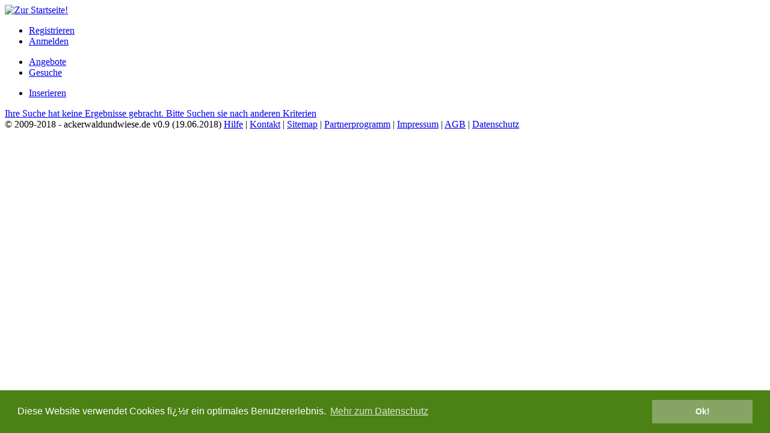

--- FILE ---
content_type: text/html; charset={charset}
request_url: https://www.ackerwaldundwiese.de/objekt-17471-wald%2C-3%2C8ha-kiefer%2C-mochow%2C-schwielochsee%2C15913%2C-brandenburg.html
body_size: 2467
content:
<!DOCTYPE html PUBLIC "-//W3C//DTD XHTML 1.0 Transitional//EN" "https://www.w3.org/TR/xhtml1/DTD/xhtml1-transitional.dtd">
<html xmlns="https://www.w3.org/1999/xhtml" dir="ltr" lang="de-DE">
<head profile="https://gmpg.org/xfn/11">
<meta http-equiv="Content-Type" content="text/html; charset=ISO-8859-1" />
<meta http-equiv="Content-Language" content="de" />
<meta name="generator" content="Open-Realty" />
<meta name="robots" content="index" />
<meta name="revisit-after" content="1 day" />
<meta http-equiv="X-UA-Compatible" content="IE=EmulateIE7" /> 
<meta name="verify-v1" content="AouWh/AFj9kkg58WCyexNBzMVYPjL2HMYFfu1UwonZg=" >

<title> | Agrarimmobilien | Acker Wald und Wiese</title>

<meta name="keywords" content="Agrarimmoilien, " />
<meta name="description" content="Objekt:  - " />

<link rel="stylesheet" href="https://www.ackerwaldundwiese.de/template/awuw/style.css" type="text/css" media="screen" />
<link rel="stylesheet" href="https://www.ackerwaldundwiese.de/template/awuw/print-print.css" type="text/css" media="print" />
<link rel="stylesheet" href="https://www.ackerwaldundwiese.de/template/awuw/scripts/facebox/facebox.css" type="text/css" media="screen" />
<link rel="stylesheet" href="https://www.ackerwaldundwiese.de/template/awuw/scripts/unitip/css/unitip.css" type="text/css" media="screen" />
<style type="text/css"><!-- .small {
	font-size:10px;
}
.medium {
	font-size:12px;
}
.large {
	font-size:14px;
} --></style>


<script type="text/javascript" src="https://www.ackerwaldundwiese.de/template/awuw/scripts/jquery.min.js"></script>
<script type="text/javascript" src="https://www.ackerwaldundwiese.de/template/awuw/scripts/form/jquery.form.js"></script>
<script type="text/javascript" src="https://www.ackerwaldundwiese.de/template/awuw/scripts/custom-form-elements.js"></script>
<script type="text/javascript" src="https://www.ackerwaldundwiese.de/template/awuw/scripts/facebox/facebox.js"></script>
<script type="text/javascript" src="https://www.ackerwaldundwiese.de/template/awuw/scripts/custom.js"></script>
<script type="text/javascript" src="https://www.ackerwaldundwiese.de/template/awuw/scripts/search_page_default.js"></script>

<script type="text/javascript" src="https://www.ackerwaldundwiese.de/template/awuw/scripts/unitip/js/unitip.js"></script>

<!--  rss feeds -->
<link rel="alternate" type="application/rss+xml" title="Acker Wald und Wiese - RSS Feed - Zuletzt modifizierte Objekte" href="index.php?action=rss_lastmodified_listings" />
<link rel="alternate" type="application/rss+xml" title="Acker Wald und Wiese - RSS Feed - Besondere Objekte" href="index.php?action=rss_featured_listings" />

<script type="text/javascript">
baseurl='https://www.ackerwaldundwiese.de';
</script>


</head>
<body>
<div id="fb-root"></div>
<script>(function(d, s, id) {
  var js, fjs = d.getElementsByTagName(s)[0];
  if (d.getElementById(id)) return;
  js = d.createElement(s); js.id = id;
  js.src = "//connect.facebook.net/de_DE/all.js#xfbml=1";
  fjs.parentNode.insertBefore(js, fjs);
}(document, 'script', 'facebook-jssdk'));</script>
<div id="header-area-container"><div class="clearfix">
<div id="header">
	<div id="logo"><a href="https://www.ackerwaldundwiese.de"><img src="https://www.ackerwaldundwiese.de/template/awuw/img/logo.gif" alt="Zur Startseite!" class="unitip" /></a></div>
	<ul id="user-navi">
		
		
		<li class="noseparator"><a href="https://www.ackerwaldundwiese.de/registrieren.html" title="Registrieren">Registrieren</a></li>
		<li><a href="https://www.ackerwaldundwiese.de/index.php?action=member_login" title="Anmelden">Anmelden</a></li>
		
	</ul>
	<ul id="tabs-main">
		<li><a href="https://www.ackerwaldundwiese.de/angebote.html" >Angebote</a></li>
		<li><a href="https://www.ackerwaldundwiese.de/gesuche.html" >Gesuche</a></li>
	</ul>
	<ul id="tabs-main-right">
		<li class="add"><a href="https://www.ackerwaldundwiese.de/inserieren.html" title="Eigene Angebote oder Gesuche einstellen!"  class="unitip" ><span id="plus">Inserieren</span></a></li>
		
	</ul>
</div>
</div></div>
<div id="content-area-container"><div class="clearfix">
<div id="content"><div id="content-inner" class="clearfix">

		<!-- Seite: Objekt Detailansicht -->
	<!-- Seite: Zu Favoriten hinzufï¿½gen -->
	<div id="content-left">
		
		<div id="box-mitgliedschaft" class="loading"></div>
		
		<div id="box-tipp-kontakt" class="loading"></div>
		<div id="box-hilfe" class="loading"></div>
	</div>
	<div id="content-right">
	<a href="index.php">Ihre Suche hat keine Ergebnisse gebracht. Bitte Suchen sie nach anderen Kriterien</a>
	</div>

		
	
</div></div>
<div id="banner-skyscraper">	
		
	<div class="banner-skyscraper-box">
		<script type="text/javascript">
    		adscale_slot_id="MjMxODAw";
		</script>
		<script type="text/javascript" src="https://js.adscale.de/getads.js"></script>
	</div>
			
</div>
</div></div>

<div id="footer-area-container"><div class="clearfix">
<div id="footer">
	<span class="footer-left">&copy; 2009-2018 - ackerwaldundwiese.de v0.9 (19.06.2018)</span>
	<span class="footer-right">
		<a href="https://www.ackerwaldundwiese.de/hilfe.html" >Hilfe</a> | 
		<a href="https://www.ackerwaldundwiese.de/kontakt.html" >Kontakt</a> | 
		<a href="https://www.ackerwaldundwiese.de/sitemap.html" >Sitemap</a> | 
		<a href="https://www.ackerwaldundwiese.de/partnerprogramm.html" >Partnerprogramm</a> | 
		<a href="https://www.ackerwaldundwiese.de/impressum.html" >Impressum</a> | 
		<a href="https://www.ackerwaldundwiese.de/agb.html" >AGB</a> | 
		<a href="https://www.ackerwaldundwiese.de/datenschutz.html" >Datenschutz</a>
	</span>
</div>
</div></div>
<div style="display:none;"><form class="template_selector" id="template_select" action="" method="post"><fieldset style="border:none;"><select id="select_users_template" name="select_users_template" onchange="this.form.submit();" style="width:150px;"><option value="cms_integration">cms_integration</option><option value="awuw" selected="selected">awuw</option><option value="vertical-menu">vertical-menu</option></select></fieldset></form></div>



<!--Open-Realty is distributed by Transparent Technologies and is Licensed under the Open-Realty License. See http://www.open-realty.org/license_info.html for more information.-->

<script>
  (function(i,s,o,g,r,a,m){i['GoogleAnalyticsObject']=r;i[r]=i[r]||function(){
  (i[r].q=i[r].q||[]).push(arguments)},i[r].l=1*new Date();a=s.createElement(o),
  m=s.getElementsByTagName(o)[0];a.async=1;a.src=g;m.parentNode.insertBefore(a,m)
  })(window,document,'script','https://www.google-analytics.com/analytics.js','ga');
 
  ga('create', 'UA-2578802-2', 'auto');
  ga('set', 'anonymizeIp', true);
  ga('send', 'pageview');
 
</script>

<link rel="stylesheet" type="text/css" href="//cdnjs.cloudflare.com/ajax/libs/cookieconsent2/3.0.3/cookieconsent.min.css" />
<script src="//cdnjs.cloudflare.com/ajax/libs/cookieconsent2/3.0.3/cookieconsent.min.js"></script>
<script>
window.addEventListener("load", function(){
window.cookieconsent.initialise({
  "palette": {
    "popup": {
      "background": "#4c8115"
    },
    "button": {
      "background": "#86a565",
      "text": "#ffffff"
    }
  },
  "content": {
    "message": "Diese Website verwendet Cookies fï¿½r ein optimales Benutzererlebnis.",
    "dismiss": "Ok!",
    "link": "Mehr zum Datenschutz",
    "href": "https://www.ackerwaldundwiese.de/datenschutz.html"
  }
})});
</script>
</body>
</html><!-- This page was generated in 0.023 seconds -->

--- FILE ---
content_type: text/plain
request_url: https://www.google-analytics.com/j/collect?v=1&_v=j102&aip=1&a=1019046504&t=pageview&_s=1&dl=https%3A%2F%2Fwww.ackerwaldundwiese.de%2Fobjekt-17471-wald%252C-3%252C8ha-kiefer%252C-mochow%252C-schwielochsee%252C15913%252C-brandenburg.html&ul=en-us%40posix&dt=%7C%20Agrarimmobilien%20%7C%20Acker%20Wald%20und%20Wiese&sr=1280x720&vp=1280x720&_u=YEBAAEABAAAAACAAI~&jid=1762126216&gjid=1847033974&cid=467398884.1768983315&tid=UA-2578802-2&_gid=327021449.1768983315&_r=1&_slc=1&z=955936125
body_size: -452
content:
2,cG-7GHBBR2VME